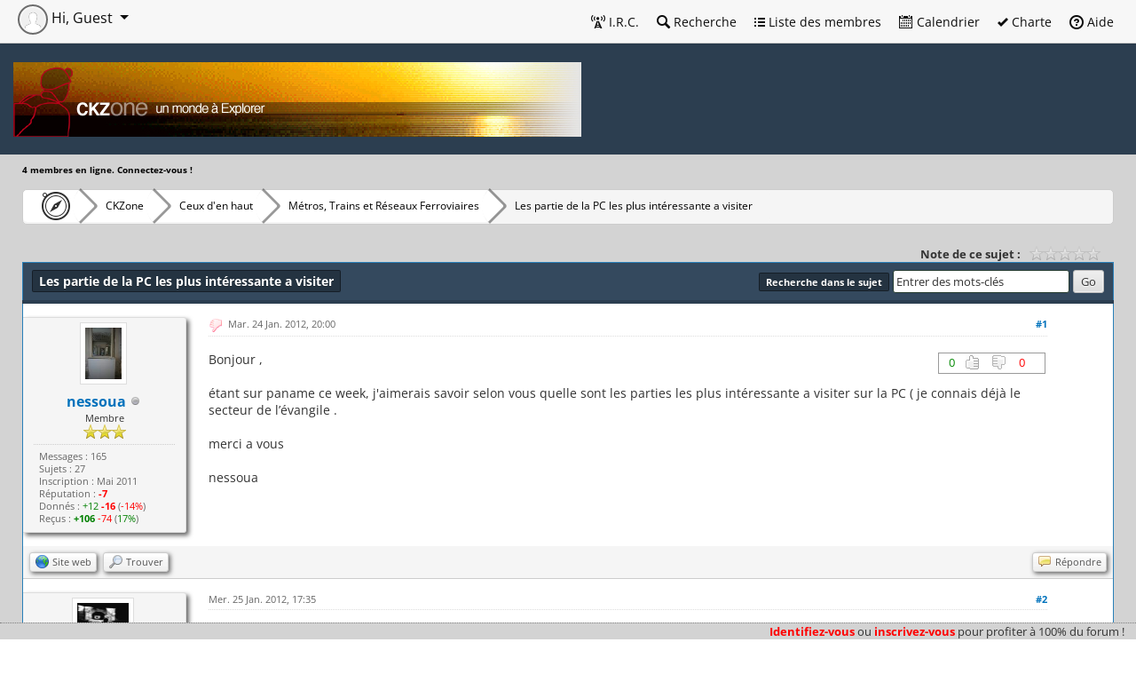

--- FILE ---
content_type: text/html; charset=UTF-8
request_url: https://ckzone.org/post-288900.html
body_size: 10085
content:
<!DOCTYPE html PUBLIC "-//W3C//DTD XHTML 1.0 Transitional//EN" "http://www.w3.org/TR/xhtml1/DTD/xhtml1-transitional.dtd"><!-- start: showthread -->
<html xml:lang="fr" lang="fr" xmlns="http://www.w3.org/1999/xhtml">
<head>
<title>Les partie de la PC les plus intéressante a visiter</title>
<!-- start: headerinclude -->
<link rel="alternate" type="application/rss+xml" title="Derniers sujets (RSS 2.0)" href="https://ckzone.org/syndication.php" />
<link rel="alternate" type="application/atom+xml" title="Derniers sujets (Atom 1.0)" href="https://ckzone.org/syndication.php?type=atom1.0" />
<meta http-equiv="Content-Type" content="text/html; charset=UTF-8" />
<meta http-equiv="Content-Script-Type" content="text/javascript" />

<script type="text/javascript" src="https://ckzone.org/jscripts/jquery/jquery-3.6.1.min.js"></script>
<!-- Modal -->
<script type="text/javascript" src="https://ckzone.org/jscripts/jquery/jquery-ui-1.13.2.min.js"></script>
<!-- <script type="text/javascript" src="https://ckzone.org/jscripts/jquery.plugins.min.js?ver=1806"></script> -->
<script type="text/javascript" src="https://ckzone.org/jscripts/bootstrap/bootstrap.bundle.min.js"></script>
<script type="text/javascript" src="https://ckzone.org/jscripts/js.cookie.min.js"></script>
<script type="text/javascript" src="https://ckzone.org/jscripts/general.js?ver=1827"></script>

<link rel="stylesheet" href="https://ckzone.org/css/bootstrap/bootstrap.min.css" />
<link rel="stylesheet" href="https://ckzone.org/css/jquery-ui-1.13.2.css" />

<link rel="stylesheet" href="https://ckzone.org/css/octicons/octicons.css" />
<link rel="stylesheet" href="https://ckzone.org/css/fontawesome/all-6.2.0.min.css" />
<link href="https://ckzone.org/jscripts/lightbox2/css/lightbox.css" rel="stylesheet">
<script src="https://ckzone.org/images/MyBBPro/all.js"></script>


<link type="text/css" rel="stylesheet" href="https://ckzone.org/cache/themes/theme12/global.min.css?t=1665585140" />
<link type="text/css" rel="stylesheet" href="https://ckzone.org/cache/themes/theme10/bootstrap-fixes.min.css?t=1665389226" />
<link type="text/css" rel="stylesheet" href="https://ckzone.org/cache/themes/theme10/css3.min.css?t=1665389226" />
<link type="text/css" rel="stylesheet" href="https://ckzone.org/cache/themes/theme1/star_ratings.min.css?t=1665414294" />
<link type="text/css" rel="stylesheet" href="https://ckzone.org/cache/themes/theme1/showthread.min.css?t=1665414294" />
<link type="text/css" rel="stylesheet" href="https://ckzone.org/cache/themes/theme10/color-5.min.css?t=1665389226" />
<link type="text/css" rel="stylesheet" href="https://ckzone.org/cache/themes/theme12/Surcouche_ckzone.min.css?t=1665506374" />
<link type="text/css" rel="stylesheet" href="https://ckzone.org/cache/themes/theme12/Thumbpostrating.min.css?t=1665389226" />


<script type="text/javascript">
<!--
    lang.unknown_error = "Une erreur inconnue s’est produite.";
    lang.select2_match = "Un résultat est disponible, appuyez sur entrée pour le sélectionner.";
    lang.select2_matches = "{1} résultats sont disponibles, utilisez les flèches haut et bas pour naviguer.";
    lang.select2_nomatches = "Pas de résultat";
    lang.select2_inputtooshort_single = "Entrez un ou plusieurs caractères";
    lang.select2_inputtooshort_plural = "Entrez {1} caractères ou plus";
    lang.select2_inputtoolong_single = "Supprimez un caractère";
    lang.select2_inputtoolong_plural = "Supprimez {1} caractères";
    lang.select2_selectiontoobig_single = "Vous ne pouvez sélectionner qu’un élément";
    lang.select2_selectiontoobig_plural = "Vous ne pouvez sélectionner que {1} éléments";
    lang.select2_loadmore = "Chargement de plus de résultats&hellip;";
    lang.select2_searching = "Recherche&hellip;";
    var cookieDomain = ".ckzone.org";
    var cookiePath = "/";
    var cookiePrefix = "";
    var cookieSecureFlag = "0";
    var deleteevent_confirm = "Êtes-vous sûr de vouloir supprimer cet événement ?";
    var removeattach_confirm = "Êtes-vous sûr de vouloir supprimer la pièce jointe sélectionnée ?";
    var loading_text = 'Chargement. <br />Patientez&hellip;';
    var saving_changes = 'Sauvegarde des changements&hellip;';
    var use_xmlhttprequest = "1";
    var my_post_key = "e7f74148b7b4d7980e2f1789bfb1187a";
    var rootpath = "https://ckzone.org";
    var imagepath = "https://ckzone.org/images/MyBBPro";
     var yes_confirm = "Oui";
    var no_confirm = "Non";
    var MyBBEditor = null;
    var spinner_image = "https://ckzone.org/images/MyBBPro/spinner.gif";
    var spinner = "<img src='" + spinner_image +"' alt='' />";
    var modal_zindex = 9999;
// -->
</script>
<!-- end: headerinclude -->
<!-- TPR additional headers -->
<script type="text/javascript" src="/jscripts/thumbspostrating.js?ver=1812"></script>

<script type="text/javascript">
<!--
	var quickdelete_confirm = "Êtes-vous sûr de vouloir supprimer ce message ?";
	var quickrestore_confirm = "Êtes-vous sûr de vouloir restaurer ce message ?";
	var allowEditReason = "1";
	lang.save_changes = "Enregistrer les modifications";
	lang.cancel_edit = "Annuler l’édition";
	lang.quick_edit_update_error = "Il y a eu une erreur lors de l’édition de votre réponse :";
	lang.quick_reply_post_error = "Il y a eu une erreur lors de l’envoi de votre réponse :";
	lang.quick_delete_error = "Il y a eu une erreur lors de la suppression de votre réponse :";
	lang.quick_delete_success = "Le message a bien été supprimé.";
	lang.quick_delete_thread_success = "Le sujet a bien été supprimé.";
	lang.quick_restore_error = "Une erreur est survenue lors de la restauration de votre réponse :";
	lang.quick_restore_success = "Le message a bien été restauré.";
	lang.editreason = "Raison de la modification";
// -->
</script>
<!-- jeditable (jquery) -->
<script type="text/javascript" src="https://ckzone.org/jscripts/report.js?ver=1804"></script>
<script src="https://ckzone.org/jscripts/jeditable/jeditable.min.js"></script>
<script type="text/javascript" src="https://ckzone.org/jscripts/thread.js?ver=1804"></script>
</head>
<body>
	<!-- start: header -->
<!-- start: menufix-unregistred -->
<div id="menufix">
	<ul>					
		<li><a class="rouge" href="https://ckzone.org/member.php?action=login" data-bs-toggle="modal" data-bs-target="#quick_login" class="login">Identifiez-vous</a>
                 ou 
                <a class="rouge" href="https://ckzone.org/member.php?action=register">inscrivez-vous</a> pour profiter à 100% du forum !</li>
	</ul>
</div>
<!-- end: menufix-unregistred -->
<!-- Modal -->
<!-- Modal Quick Login-->
<div class="modal fade" id="quick_login" tabindex="-1" aria-labelledby="exampleModalLabel" aria-hidden="true">
  <div class="modal-dialog">
    <div class="modal-content">
      <div class="modal-header">
        <h1 class="modal-title fs-6" id="lblQuickLogin"><strong>Se connecter</strong></h1>
        <button type="button" class="btn-close" data-bs-dismiss="modal" aria-label="Close"></button>
      </div>
        					<form method="post" action="https://ckzone.org/member.php">
						<input name="action" type="hidden" value="do_login" />
						<input name="url" type="hidden" value="" />
						<input name="quick_login" type="hidden" value="1" />
						<input name="my_post_key" type="hidden" value="e7f74148b7b4d7980e2f1789bfb1187a" />

      <div class="modal-body">
<div class="form-outline mb-4">
              <label class="form-label" for="quick_login_username">Utilisateur :</label>
              <input type="text" name="quick_username" id="quick_login_username" class="form-control form-control-lg textbox initial_focus" />
            </div>

            <div class="form-outline mb-4">
              <label class="form-label" for="quick_login_password">Mot de passe :</label>
              <input type="password" name="quick_password" id="quick_login_password" class="form-control form-control-lg" /><a href="https://ckzone.org/member.php?action=lostpw" class="lost_password">Mot de passe oublié ?</a>
            </div>

            <div class="form-check d-flex justify-content-start mb-4">
              <input class="form-check-input" type="checkbox" value="" id="quick_remember" />
              <label class="form-check-label" for="quick_remember">Se rappeler</label>
            </div>

      </div>
     <div class="modal-footer">
        <button type="button" class="btn btn-secondary" data-bs-dismiss="modal">Close</button>
	<input name="submit" type="submit" class="btn btn-primary" value="Se connecter" />
      </div>
</form>
</div>
</div>
<script type="text/javascript">
    $("#quick_login input[name='url']").val($(location).attr('href'));
</script>
</div>
<div id="container">
		<a name="top" id="top"></a>
		<div id="header">
          <div class="topmenu">
            <div class="d-none d-sm-block">
            <ul class="mymenu">
						<li><a class="dropdown-item" href="https://irc.ckzone.org" class="help" onclick="window.open(this.href, 'Popup', 'scrollbars=1,resizable=1,height=560,width=770'); return false;"><span class="octicon octicon-radio-tower"></span> I.R.C.</a></li>
				    	
						<!-- start: header_menu_search -->
<li><a class="dropdown-item" href="https://ckzone.org/search.php" class="search"><span class="octicon octicon-search"></span> Recherche</a></li>
<!-- end: header_menu_search -->
						<!-- start: header_menu_memberlist -->
<li><a class="dropdown-item" href="https://ckzone.org/memberlist.php" class="memberlist"><span class="octicon octicon-list-unordered"></span> Liste des membres</a></li>
<!-- end: header_menu_memberlist -->
						<!-- start: header_menu_calendar -->
<li><a class="dropdown-item" href="https://ckzone.org/calendar.php" class="calendar"><span class="octicon octicon-calendar"></span> Calendrier</a></li>
<!-- end: header_menu_calendar -->
				        <li><a class="dropdown-item" href="https://ckzone.org/charte.html" class="help"><span class="octicon octicon-check"></span> Charte</a></li>
						<li><a class="dropdown-item" href="https://ckzone.org/misc.php?action=help" class="help"><span class="octicon octicon-question"></span> Aide</a></li>
            </ul>
            </div>
            <span class="d-block d-sm-none">
              <span class="dropdown" id="topmenu-mini">
                <a id="Topmenu-dropdown" role="button"  data-bs-toggle="dropdown" aria-expanded="false">
                  <span class="mega-octicon octicon-three-bars"></span>
                </a>
                <ul class="dropdown-menu" role="menu" aria-labelledby="Topmenu-dropdown">
                  <li><a href="https://irc.ckzone.org" class="help" onclick="window.open(this.href, 'Popup', 'scrollbars=1,resizable=1,height=560,width=770'); return false;"><span class="octicon octicon-radio-tower"></span> I.R.C.</a></li>
                  <li><a href="https://ckzone.org/charte.html" class="help"><span class="octicon octicon-check"></span> Charte</a></li>
                  <!-- start: header_menu_portal -->
<li><a class="dropdown-item" href="https://ckzone.org/portal.php" class="portal"><span class="octicon octicon-megaphone"></span> Portail</a></li>
<!-- end: header_menu_portal -->
                  <!-- start: header_menu_search -->
<li><a class="dropdown-item" href="https://ckzone.org/search.php" class="search"><span class="octicon octicon-search"></span> Recherche</a></li>
<!-- end: header_menu_search -->
                  <!-- start: header_menu_memberlist -->
<li><a class="dropdown-item" href="https://ckzone.org/memberlist.php" class="memberlist"><span class="octicon octicon-list-unordered"></span> Liste des membres</a></li>
<!-- end: header_menu_memberlist -->
                  <!-- start: header_menu_calendar -->
<li><a class="dropdown-item" href="https://ckzone.org/calendar.php" class="calendar"><span class="octicon octicon-calendar"></span> Calendrier</a></li>
<!-- end: header_menu_calendar -->
                  <li><a href="https://ckzone.org/misc.php?action=help" class="help"><span class="octicon octicon-question"></span> Aide</a></li>
                </ul>
              </span>
            </span>
            <div id="user_panel">
              <!-- start: header_welcomeblock_guest -->
<div class="dropdown">
  <span id="User-dropdown" class="dropdown-toggle" role="button" data-bs-toggle="dropdown" aria-expanded="false">
    	<img src="images/defaultavatar.png" alt="Guest" class="avatar" />
    	Hi, Guest
  </span>
  <ul class="dropdown-menu" role="menu" aria-labelledby="User-dropdown">
    	<li><a class="dropdown-item" href="https://ckzone.org/member.php?action=login" data-bs-toggle="modal" data-bs-target="#quick_login" class="btn btn-primary login">Connexion</a></li>
    	<li><a class="dropdown-item" href="https://ckzone.org/member.php?action=register" class="register">S’enregistrer</a></li>
  </ul>
</div>
<!-- <div class="modal modal-dialog-centered fade" id="quick_login" tabindex="-1" aria-labelledby="lblQuickLogin" aria-hidden="true">
  <div class="modal-dialog">
    <div class="modal-content">
      <div class="modal-header">
        <h1 class="modal-title fs-6" id="lblQuickLogin"><strong>Se connecter</strong></h1>
        <button type="button" class="btn-close" data-bs-dismiss="modal" aria-label="Close"></button>
      </div>
        					<form method="post" action="https://ckzone.org/member.php">
						<input name="action" type="hidden" value="do_login" />
						<input name="url" type="hidden" value="" />
						<input name="quick_login" type="hidden" value="1" />
						<input name="my_post_key" type="hidden" value="e7f74148b7b4d7980e2f1789bfb1187a" />

      <div class="modal-body">
<div class="form-outline mb-4">
              <label class="form-label" for="quick_login_username">Utilisateur :</label>
              <input type="text" id="quick_login_username" class="form-control form-control-lg textbox initial_focus" />
            </div>

            <div class="form-outline mb-4">
              <label class="form-label" for="quick_login_password">Mot de passe :</label>
              <input type="password" id="quick_login_password" class="form-control form-control-lg" /><a href="https://ckzone.org/member.php?action=lostpw" class="lost_password">Mot de passe oublié ?</a>
            </div>

            <div class="form-check d-flex justify-content-start mb-4">
              <input class="form-check-input" type="checkbox" value="" id="quick_remember" />
              <label class="form-check-label" for="quick_remember">Se rappeler</label>
            </div>

      </div>
     <div class="modal-footer">
        <button type="button" class="btn btn-secondary" data-bs-dismiss="modal">Close</button>
	<input name="submit" type="submit" class="btn btn-primary" value="Se connecter" />
      </div>
</form>
    </div>
  </div>

				</div> -->
				<script type="text/javascript">
					$("#quick_login input[name='url']").val($(location).attr('href'));
				</script>
<!-- end: header_welcomeblock_guest -->			 
            </div>
          </div>
			<div id="logo">
				<a href="https://ckzone.org/index.php"><img id="banniere" src="./uploads/bannieres/CKZone-LeDuc-ban03.jpg" alt="CKZone" title="CKZone" /></a>
			
			</div>
					
		</div>
	
		<div id="content">
		    <div class="wrapper" id="whosonline"><b>4 membres en ligne. Connectez-vous !</b></div>
			<div class="wrapper">
				
				
				
				
				
				
				 <!-- BAM --><!-- start: bam_announcement_container -->

<style>
	.bam_announcement.yellow {
		background: #FFF6BF;
		border: 1px solid #FFD324;
	}

	.bam_announcement.green {
		background: #D6ECA6;
		border: 1px solid #8DC93E;
	}

	.bam_announcement.orange {
		background: #f58f10;
		border: 1px solid #926c28;
		color: #fff;
	}

	.bam_announcement.blue {
		background: #ADCBE7;
		border: 1px solid #0F5C8E;
	}

	.bam_announcement.red {
		background: #FBE3E4;
		border: 1px solid #A5161A;
	}

	.bam_announcement.magenta {
		background: #ff64a4;
		border: 1px solid #46042f;
		color: #ffffff;
	}

	.bam_announcement.silver {
		background: #e9eaea;
		border: 1px solid #8291ab;
	}

	.bam_announcement {
		-moz-border-radius: 5px;
		-webkit-border-radius: 5px;
		border-radius: 5px; 
		text-align: center;
		margin: 10px auto;
		padding: 8px 12px;
		background: #EBEBEB;
		color: #000000;
		border: 1px solid #ADADAD;
	}

	.bam_date {
		color: #636161;
		font-size: 0.78em;
		margin-left: 6px;
	}	

	.close_bam_announcement {
		float:right;
		display:inline-block;
		padding-right: 2px;
		padding-left: 2px;
		margin-right: 6px;
		font-weight: bold;
	}
	
	.close_bam_announcement:hover {
		float:right;
		display:inline-block;
		color:#000;
	}

	.bam_nodismiss {
		display: none !important; 
	}

	.bam_slidedown {
		display: none;
	}

	.bam_round {
		-webkit-border-radius: 20px;
		-moz-border-radius: 20px;
		border-radius: 20px;
	}

	.bam_wrapper {
		width: 100%; 
		display: inline-block;
		margin-bottom: 10px;
	}
	
	/* Replace this field with any custom CSS classes. */
</style>
	
	<!-- Don't remove this. Needed for handling announcement dismissals. --> 
<script>
		$(document).ready(function(){
			$('.bam_slidedown').delay(100).slideDown(325);
		});	
		// Allow me to give credit. This was great:  https://lifeofadesigner.com/javascript/hide-dismissed-notifications-with-jquery-and-cookies
	
	$(document).ready(function () {
		if (GetCookie("dismissed-notifications")) {
			$(GetCookie("dismissed-notifications")).hide();
		}
		$(".dismiss-notification").click(function () {
			var alertId = $(this).closest(".bam-unsticky").attr("id"); 
			var dismissedNotifications = GetCookie("dismissed-notifications") + ",#" + alertId; 
			$(this).closest(".bam-unsticky").fadeOut("slow"); 
			SetCookie("dismissed-notifications",dismissedNotifications.replace("null,","")) //update cookie
		});

		// Same as above, but close only. Don't set a cookie. 
		$(".bam-close-notification").click(function () {
			var alertId = $(this).closest(".bam-unsticky").attr("id"); 
			var dismissedNotifications = GetCookie("dismissed-notifications") + ",#" + alertId; 
			$(this).closest(".bam-unsticky").fadeOut("slow"); 
		});

	function SetCookie(sName, sValue) {
		document.cookie = sName + "=" + escape(sValue);
		var date = new Date();
		date.setTime(date.getTime() + (30 * 24 * 60 * 60 * 1000));
		document.cookie += ("; expires=" + date.toUTCString()); 
	}

	function GetCookie(sName) {
		var aCookie = document.cookie.split("; ");
		for (var i=0; i < aCookie.length; i++) {
			var aCrumb = aCookie[i].split("=");
			if (sName == aCrumb[0]) 
				return unescape(aCrumb[1]);
		}
		return null;
	}
	});
</script>
<div class="bam_wrapper"><div class="bam_announcements bam_slidedown"></div></div>
<!-- end: bam_announcement_container --><!-- /BAM -->
				<!-- start: nav -->
<div class="mybreadcrumb">
  	<a href="https://ckzone.org" title="CKZone" class="mega-octicon octicon-beer"> </a>
	<!-- start: nav_bit -->
<a href="https://ckzone.org/index.php">CKZone</a>
<!-- end: nav_bit --><!-- start: nav_bit -->
<a href="forum-4.html">Ceux d'en haut</a>
<!-- end: nav_bit --><!-- start: nav_bit -->
<a href="forum-37-page-12.html">Métros, Trains et Réseaux Ferroviaires</a>
<!-- end: nav_bit --><!-- start: nav_bit_active -->
<a class="active">Les partie de la PC les plus intéressante a visiter</a>
<!-- end: nav_bit_active -->
</div>
<!-- end: nav -->
				<br />
<!-- end: header -->
	
	
	<div class="float_left">
		
	</div>
	<div class="float_right">
		
	</div>
	<!-- start: showthread_ratethread -->
<div style="margin-top: 6px; padding-right: 10px;" class="float_right">
		<script type="text/javascript">
		<!--
			lang.ratings_update_error = "Il y a eu une erreur lors de la mise à jour de la notation.";
		// -->
		</script>
		<script type="text/javascript" src="https://ckzone.org/jscripts/rating.js?ver=1821"></script>
		<div class="inline_rating">
			<strong class="float_left" style="padding-right: 10px;">Note de ce sujet :</strong>
			<ul class="star_rating star_rating_notrated" id="rating_thread_13323">
				<li style="width: 0%" class="current_rating" id="current_rating_13323">Moyenne : 0 (0 vote(s))</li>
				<li><a class="one_star" title="1 étoile sur 5" href="./ratethread.php?tid=13323&amp;rating=1&amp;my_post_key=e7f74148b7b4d7980e2f1789bfb1187a">1</a></li>
				<li><a class="two_stars" title="2 étoiles sur 5" href="./ratethread.php?tid=13323&amp;rating=2&amp;my_post_key=e7f74148b7b4d7980e2f1789bfb1187a">2</a></li>
				<li><a class="three_stars" title="3 étoiles sur 5" href="./ratethread.php?tid=13323&amp;rating=3&amp;my_post_key=e7f74148b7b4d7980e2f1789bfb1187a">3</a></li>
				<li><a class="four_stars" title="4 étoiles sur 5" href="./ratethread.php?tid=13323&amp;rating=4&amp;my_post_key=e7f74148b7b4d7980e2f1789bfb1187a">4</a></li>
				<li><a class="five_stars" title="5 étoiles sur 5" href="./ratethread.php?tid=13323&amp;rating=5&amp;my_post_key=e7f74148b7b4d7980e2f1789bfb1187a">5</a></li>
			</ul>
		</div>
</div>
<!-- end: showthread_ratethread -->
	<table border="0" cellspacing="0" cellpadding="5" class="tborder tfixed clear">
		<tr>
			<td class="thead">
				<div class="float_right">
					<form action="search.php" method="post">
		            <span class="smalltext"><strong>Recherche dans le sujet</strong></span>
			        <input type="hidden" name="action" value="thread" />
			        <input type="hidden" name="tid" value="13323" />
			        <input type="text" name="keywords" value="Entrer des mots-clés" onfocus="if(this.value == 'Entrer des mots-clés') { this.value = ''; }" onblur="if(this.value=='') { this.value='Entrer des mots-clés'; }" class="textbox" size="25" />
			        <input type="submit" class="button" value="Go" /> 
		            </form>
				</div>
				<div>
					<strong>Les partie de la PC les plus intéressante a visiter</strong>
				</div>
			</td>
		</tr>
<tr><td id="posts_container">
	<div id="posts">
		<!-- start: postbit_classic -->


<a name="pid288575" id="pid288575"></a>
<div class="post classic " style="" id="post_288575">
<div class="post_author scaleimages">
	<!-- start: postbit_avatar -->
<div class="author_avatar"><a href="user-7260.html"><img src="https://ckzone.org/uploads/avatars/avatar_7260.jpg?dateline=1346281657" alt="" width="53" height="70" /></a></div>
<!-- end: postbit_avatar -->
	<div class="author_information">
			<strong><span class="largetext"><a href="https://ckzone.org/user-7260.html">nessoua</a></span></strong> <!-- start: postbit_offline -->
<img src="https://ckzone.org/images/MyBBPro/buddy_offline.png" title="Hors ligne" alt="Hors ligne" class="buddy_status" />
<!-- end: postbit_offline --><br />
			<span class="smalltext">
				Membre<br />
				<img src="images/star.png" border="0" alt="*" /><img src="images/star.png" border="0" alt="*" /><img src="images/star.png" border="0" alt="*" /><br />
				
			</span>
	</div>
	<div class="author_statistics">
		<!-- start: postbit_author_user -->
    Messages : 165<br />    
	Sujets : 27<br />
	Inscription : Mai 2011
	<!-- start: postbit_reputation -->
<br />Réputation : <!-- start: postbit_reputation_formatted_link -->
<a href="reputation.php?uid=7260"><strong class="reputation_negative">-7</strong></a>
<!-- end: postbit_reputation_formatted_link -->
<!-- end: postbit_reputation -->
<!-- end: postbit_author_user --><br />Donnés : <span class="reputation_positive">+12</span> <span class="reputation_negative"><b>-16</b></span> (<span class="reputation_negative">-14%</span>)<br />Reçus : <span class="reputation_positive"><b>+106</b></span> <span class="reputation_negative">-74</span> (<span class="reputation_positive">17%</span>)
	</div>
</div>
<div class="post_content">
	<div class="post_head">
		<!-- start: postbit_posturl -->
<div class="float_right" style="vertical-align: top">
<strong><a href="thread-13323-post-288575.html#pid288575" title="Les partie de la PC les plus intéressante a visiter">#1</a></strong>

</div>
<!-- end: postbit_posturl -->
		<!-- start: postbit_icon -->
<img src="images/icons/thumbsdown.gif" alt="Thumbs Down" title="Thumbs Down" style="vertical-align: middle;" />&nbsp;
<!-- end: postbit_icon -->
		<span class="post_date">Mar.  24 Jan. 2012, 20:00 <span class="post_edit" id="edited_by_288575"></span></span>
	
	</div>
	<div class="post_body scaleimages" id="pid_288575">
		<div class="float_right"><!-- start: postbit_thumbs -->
<table class="tpr_box" id="tpr_stat_288575">
<tr>
	<td class="tu_stat" id="tu_stat_288575">0<div id="tu_stat_names_288575" class="tu_names"></div></td>
	<td><div id="tpr_display_up_288575" class="tpr_thumb tu0" ></div></td>
	<td><div id="tpr_display_down_288575" class="tpr_thumb td0" ></div></td>
	<td class="td_stat" id="td_stat_288575">0<div id="td_stat_names_288575" class="td_names"></div></td>
</tr>
<tr>
	<td class="small" colspan="4" >
		<span id="tpr_remove_288575" style="display: none;"></span>
		
	</td>
</tr>
</table>
<!-- end: postbit_thumbs --></div>Bonjour , <br />
<br />
étant sur paname ce week, j'aimerais savoir selon vous quelle sont les parties les plus intéressante a visiter sur la PC ( je connais déjà le secteur de l’évangile .<br />
<br />
 merci a vous <br />
<br />
nessoua 
	</div>
	
	
	<div class="post_meta" id="post_meta_288575">
		
	</div>
</div>
<div class="post_controls" style="">
	<div class="postbit_buttons author_buttons float_left">
		<!-- start: postbit_www -->
<a href="http://www.flickr.com/photos/backlights/" target="_blank" rel="noopener" title="Visiter le site internet de cet utilisateur" class="postbit_website"><span>Site web</span></a>
<!-- end: postbit_www --><!-- start: postbit_find -->
<a href="search.php?action=finduser&amp;uid=7260" title="Trouver tous les messages de cet utilisateur" class="postbit_find"><span>Trouver</span></a>
<!-- end: postbit_find -->
	</div>
	<div class="postbit_buttons post_management_buttons float_right">
		<!-- start: postbit_quote -->
<a href="newreply.php?tid=13323&amp;replyto=288575" title="Citer ce message dans une réponse" class="postbit_quote postbit_mirage"><span>Répondre</span></a>
<!-- end: postbit_quote -->
	</div>
	<!-- <div class="nom_thread">Les partie de la PC les plus intéressante a visiter</div> -->
</div>
</div>
<!-- end: postbit_classic --><!-- start: postbit_classic -->


<a name="pid288640" id="pid288640"></a>
<div class="post classic " style="" id="post_288640">
<div class="post_author scaleimages">
	<!-- start: postbit_avatar -->
<div class="author_avatar"><a href="user-4601.html"><img src="https://ckzone.org/uploads/avatars/avatar_4601.jpg?dateline=1327508943" alt="" width="70" height="45" /></a></div>
<!-- end: postbit_avatar -->
	<div class="author_information">
			<strong><span class="largetext"><a href="https://ckzone.org/user-4601.html">Coxpiou</a></span></strong> <!-- start: postbit_offline -->
<img src="https://ckzone.org/images/MyBBPro/buddy_offline.png" title="Hors ligne" alt="Hors ligne" class="buddy_status" />
<!-- end: postbit_offline --><br />
			<span class="smalltext">
				Membre<br />
				<img src="images/star.png" border="0" alt="*" /><img src="images/star.png" border="0" alt="*" /><img src="images/star.png" border="0" alt="*" /><br />
				
			</span>
	</div>
	<div class="author_statistics">
		<!-- start: postbit_author_user -->
    Messages : 220<br />    
	Sujets : 2<br />
	Inscription : Avr. 2009
	<!-- start: postbit_reputation -->
<br />Réputation : <!-- start: postbit_reputation_formatted_link -->
<a href="reputation.php?uid=4601"><strong class="reputation_positive">1</strong></a>
<!-- end: postbit_reputation_formatted_link -->
<!-- end: postbit_reputation -->
<!-- end: postbit_author_user --><br />Donnés : <span class="reputation_positive">+20</span> (<span class="reputation_positive">100%</span>)<br />Reçus : <span class="reputation_positive">+14</span> (<span class="reputation_positive">100%</span>)
	</div>
</div>
<div class="post_content">
	<div class="post_head">
		<!-- start: postbit_posturl -->
<div class="float_right" style="vertical-align: top">
<strong><a href="thread-13323-post-288640.html#pid288640" title="RE: Les partie de la PC les plus intéressante a visiter">#2</a></strong>

</div>
<!-- end: postbit_posturl -->
		
		<span class="post_date">Mer. 25 Jan. 2012, 17:35 <span class="post_edit" id="edited_by_288640"></span></span>
	
	</div>
	<div class="post_body scaleimages" id="pid_288640">
		<div class="float_right"><!-- start: postbit_thumbs -->
<table class="tpr_box" id="tpr_stat_288640">
<tr>
	<td class="tu_stat" id="tu_stat_288640">1<div id="tu_stat_names_288640" class="tu_names">gaspard&nbsp;duval</div></td>
	<td><div id="tpr_display_up_288640" class="tpr_thumb tu0" ></div></td>
	<td><div id="tpr_display_down_288640" class="tpr_thumb td0" ></div></td>
	<td class="td_stat" id="td_stat_288640">0<div id="td_stat_names_288640" class="td_names"></div></td>
</tr>
<tr>
	<td class="small" colspan="4" >
		<span id="tpr_remove_288640" style="display: none;"></span>
		
	</td>
</tr>
</table>
<!-- end: postbit_thumbs --></div>Tout sauf le tunnel de M... <img src="https://ckzone.org/images/smilies/smile.gif" alt="Smile" title="Smile" class="smilie smilie_1" /><br />

	</div>
	
	<!-- start: postbit_signature -->
<div class="signature scaleimages">
Trains, friches & catas<br />
>><a href="http://soussols.free.fr" target="_blank" rel="noopener" class="mycode_url">http://soussols.free.fr</a>
</div>
<!-- end: postbit_signature -->
	<div class="post_meta" id="post_meta_288640">
		
	</div>
</div>
<div class="post_controls" style="">
	<div class="postbit_buttons author_buttons float_left">
		<!-- start: postbit_www -->
<a href="http://soussols.free.fr" target="_blank" rel="noopener" title="Visiter le site internet de cet utilisateur" class="postbit_website"><span>Site web</span></a>
<!-- end: postbit_www --><!-- start: postbit_find -->
<a href="search.php?action=finduser&amp;uid=4601" title="Trouver tous les messages de cet utilisateur" class="postbit_find"><span>Trouver</span></a>
<!-- end: postbit_find -->
	</div>
	<div class="postbit_buttons post_management_buttons float_right">
		<!-- start: postbit_quote -->
<a href="newreply.php?tid=13323&amp;replyto=288640" title="Citer ce message dans une réponse" class="postbit_quote postbit_mirage"><span>Répondre</span></a>
<!-- end: postbit_quote -->
	</div>
	<!-- <div class="nom_thread">Les partie de la PC les plus intéressante a visiter</div> -->
</div>
</div>
<!-- end: postbit_classic --><!-- start: postbit_classic -->


<a name="pid288652" id="pid288652"></a>
<div class="post classic " style="" id="post_288652">
<div class="post_author scaleimages">
	<!-- start: postbit_avatar -->
<div class="author_avatar"><a href="user-985.html"><img src="https://ckzone.org/uploads/avatars/avatar_985.jpg?dateline=1451139799" alt="" width="70" height="47" /></a></div>
<!-- end: postbit_avatar -->
	<div class="author_information">
			<strong><span class="largetext"><a href="https://ckzone.org/user-985.html"><b>koma</b></a></span></strong> <!-- start: postbit_offline -->
<img src="https://ckzone.org/images/MyBBPro/buddy_offline.png" title="Hors ligne" alt="Hors ligne" class="buddy_status" />
<!-- end: postbit_offline --><br />
			<span class="smalltext">
				Super posteur<br />
				<img src="images/star.png" border="0" alt="*" /><img src="images/star.png" border="0" alt="*" /><img src="images/star.png" border="0" alt="*" /><img src="images/star.png" border="0" alt="*" /><img src="images/star.png" border="0" alt="*" /><br />
				
			</span>
	</div>
	<div class="author_statistics">
		<!-- start: postbit_author_user -->
    Messages : 1 062<br />    
	Sujets : 17<br />
	Inscription : Nov. 2004
	<!-- start: postbit_reputation -->
<br />Réputation : <!-- start: postbit_reputation_formatted_link -->
<a href="reputation.php?uid=985"><strong class="reputation_positive">23</strong></a>
<!-- end: postbit_reputation_formatted_link -->
<!-- end: postbit_reputation -->
<!-- end: postbit_author_user --><br />Donnés : <span class="reputation_positive"><b>+68</b></span> <span class="reputation_negative">-9</span> (<span class="reputation_positive">76%</span>)<br />Reçus : <span class="reputation_positive"><b>+180</b></span> <span class="reputation_negative">-22</span> (<span class="reputation_positive">78%</span>)
	</div>
</div>
<div class="post_content">
	<div class="post_head">
		<!-- start: postbit_posturl -->
<div class="float_right" style="vertical-align: top">
<strong><a href="thread-13323-post-288652.html#pid288652" title="RE: Les partie de la PC les plus intéressante a visiter">#3</a></strong>

</div>
<!-- end: postbit_posturl -->
		
		<span class="post_date">Mer. 25 Jan. 2012, 19:21 <span class="post_edit" id="edited_by_288652"></span></span>
	
	</div>
	<div class="post_body scaleimages" id="pid_288652">
		<div class="float_right"><!-- start: postbit_thumbs -->
<table class="tpr_box" id="tpr_stat_288652">
<tr>
	<td class="tu_stat" id="tu_stat_288652">0<div id="tu_stat_names_288652" class="tu_names"></div></td>
	<td><div id="tpr_display_up_288652" class="tpr_thumb tu0" ></div></td>
	<td><div id="tpr_display_down_288652" class="tpr_thumb td0" ></div></td>
	<td class="td_stat" id="td_stat_288652">0<div id="td_stat_names_288652" class="td_names"></div></td>
</tr>
<tr>
	<td class="small" colspan="4" >
		<span id="tpr_remove_288652" style="display: none;"></span>
		
	</td>
</tr>
</table>
<!-- end: postbit_thumbs --></div>Les endroits style crack land dans le nord<br />

	</div>
	
	
	<div class="post_meta" id="post_meta_288652">
		
	</div>
</div>
<div class="post_controls" style="">
	<div class="postbit_buttons author_buttons float_left">
		<!-- start: postbit_find -->
<a href="search.php?action=finduser&amp;uid=985" title="Trouver tous les messages de cet utilisateur" class="postbit_find"><span>Trouver</span></a>
<!-- end: postbit_find -->
	</div>
	<div class="postbit_buttons post_management_buttons float_right">
		<!-- start: postbit_quote -->
<a href="newreply.php?tid=13323&amp;replyto=288652" title="Citer ce message dans une réponse" class="postbit_quote postbit_mirage"><span>Répondre</span></a>
<!-- end: postbit_quote -->
	</div>
	<!-- <div class="nom_thread">Les partie de la PC les plus intéressante a visiter</div> -->
</div>
</div>
<!-- end: postbit_classic --><!-- start: postbit_classic -->


<a name="pid288819" id="pid288819"></a>
<div class="post classic " style="" id="post_288819">
<div class="post_author scaleimages">
	<!-- start: postbit_avatar -->
<div class="author_avatar"><a href="user-7260.html"><img src="https://ckzone.org/uploads/avatars/avatar_7260.jpg?dateline=1346281657" alt="" width="53" height="70" /></a></div>
<!-- end: postbit_avatar -->
	<div class="author_information">
			<strong><span class="largetext"><a href="https://ckzone.org/user-7260.html">nessoua</a></span></strong> <!-- start: postbit_offline -->
<img src="https://ckzone.org/images/MyBBPro/buddy_offline.png" title="Hors ligne" alt="Hors ligne" class="buddy_status" />
<!-- end: postbit_offline --><br />
			<span class="smalltext">
				Membre<br />
				<img src="images/star.png" border="0" alt="*" /><img src="images/star.png" border="0" alt="*" /><img src="images/star.png" border="0" alt="*" /><br />
				
			</span>
	</div>
	<div class="author_statistics">
		<!-- start: postbit_author_user -->
    Messages : 165<br />    
	Sujets : 27<br />
	Inscription : Mai 2011
	<!-- start: postbit_reputation -->
<br />Réputation : <!-- start: postbit_reputation_formatted_link -->
<a href="reputation.php?uid=7260"><strong class="reputation_negative">-7</strong></a>
<!-- end: postbit_reputation_formatted_link -->
<!-- end: postbit_reputation -->
<!-- end: postbit_author_user --><br />Donnés : <span class="reputation_positive">+12</span> <span class="reputation_negative"><b>-16</b></span> (<span class="reputation_negative">-14%</span>)<br />Reçus : <span class="reputation_positive"><b>+106</b></span> <span class="reputation_negative">-74</span> (<span class="reputation_positive">17%</span>)
	</div>
</div>
<div class="post_content">
	<div class="post_head">
		<!-- start: postbit_posturl -->
<div class="float_right" style="vertical-align: top">
<strong><a href="thread-13323-post-288819.html#pid288819" title="RE: Les partie de la PC les plus intéressante a visiter">#4</a></strong>

</div>
<!-- end: postbit_posturl -->
		
		<span class="post_date">Dim. 29 Jan. 2012, 20:54 <span class="post_edit" id="edited_by_288819"></span></span>
	
	</div>
	<div class="post_body scaleimages" id="pid_288819">
		<div class="float_right"><!-- start: postbit_thumbs -->
<table class="tpr_box" id="tpr_stat_288819">
<tr>
	<td class="tu_stat" id="tu_stat_288819">0<div id="tu_stat_names_288819" class="tu_names"></div></td>
	<td><div id="tpr_display_up_288819" class="tpr_thumb tu0" ></div></td>
	<td><div id="tpr_display_down_288819" class="tpr_thumb td0" ></div></td>
	<td class="td_stat" id="td_stat_288819">0<div id="td_stat_names_288819" class="td_names"></div></td>
</tr>
<tr>
	<td class="small" colspan="4" >
		<span id="tpr_remove_288819" style="display: none;"></span>
		
	</td>
</tr>
</table>
<!-- end: postbit_thumbs --></div>me voici rentré de paris grosse balade entre évangile et porte de charanton samedi après midi , les photos suives demain 
	</div>
	
	
	<div class="post_meta" id="post_meta_288819">
		
	</div>
</div>
<div class="post_controls" style="">
	<div class="postbit_buttons author_buttons float_left">
		<!-- start: postbit_www -->
<a href="http://www.flickr.com/photos/backlights/" target="_blank" rel="noopener" title="Visiter le site internet de cet utilisateur" class="postbit_website"><span>Site web</span></a>
<!-- end: postbit_www --><!-- start: postbit_find -->
<a href="search.php?action=finduser&amp;uid=7260" title="Trouver tous les messages de cet utilisateur" class="postbit_find"><span>Trouver</span></a>
<!-- end: postbit_find -->
	</div>
	<div class="postbit_buttons post_management_buttons float_right">
		<!-- start: postbit_quote -->
<a href="newreply.php?tid=13323&amp;replyto=288819" title="Citer ce message dans une réponse" class="postbit_quote postbit_mirage"><span>Répondre</span></a>
<!-- end: postbit_quote -->
	</div>
	<!-- <div class="nom_thread">Les partie de la PC les plus intéressante a visiter</div> -->
</div>
</div>
<!-- end: postbit_classic --><!-- start: postbit_classic -->


<a name="pid288900" id="pid288900"></a>
<div class="post classic " style="" id="post_288900">
<div class="post_author scaleimages">
	<!-- start: postbit_avatar -->
<div class="author_avatar"><a href="user-692.html"><img src="https://ckzone.org/uploads/avatars/avatar_692.png?dateline=1356373839" alt="" width="70" height="70" /></a></div>
<!-- end: postbit_avatar -->
	<div class="author_information">
			<strong><span class="largetext"><a href="https://ckzone.org/user-692.html"><span style="color: #009900;"><strong>Zoko</strong></span></a></span></strong> <!-- start: postbit_offline -->
<img src="https://ckzone.org/images/MyBBPro/buddy_offline.png" title="Hors ligne" alt="Hors ligne" class="buddy_status" />
<!-- end: postbit_offline --><br />
			<span class="smalltext">
				F2R BB !<br />
				<img src="images/star.png" border="0" alt="*" /><img src="images/star.png" border="0" alt="*" /><img src="images/star.png" border="0" alt="*" /><img src="images/star.png" border="0" alt="*" /><img src="images/star.png" border="0" alt="*" /><br />
				
			</span>
	</div>
	<div class="author_statistics">
		<!-- start: postbit_author_user -->
    Messages : 6 078<br />    
	Sujets : 170<br />
	Inscription : Mai 2004
	<!-- start: postbit_reputation -->
<br />Réputation : <!-- start: postbit_reputation_formatted_link -->
<a href="reputation.php?uid=692"><strong class="reputation_positive">62</strong></a>
<!-- end: postbit_reputation_formatted_link -->
<!-- end: postbit_reputation -->
<!-- end: postbit_author_user --><br />Donnés : <span class="reputation_positive"><b>+1354</b></span> <span class="reputation_negative">-624</span> (<span class="reputation_positive">36%</span>)<br />Reçus : <span class="reputation_positive"><b>+1546</b></span> <span class="reputation_negative">-213</span> (<span class="reputation_positive">75%</span>)
	</div>
</div>
<div class="post_content">
	<div class="post_head">
		<!-- start: postbit_posturl -->
<div class="float_right" style="vertical-align: top">
<strong><a href="thread-13323-post-288900.html#pid288900" title="RE: Les partie de la PC les plus intéressante a visiter">#5</a></strong>

</div>
<!-- end: postbit_posturl -->
		
		<span class="post_date">Mar.  31 Jan. 2012, 00:36 <span class="post_edit" id="edited_by_288900"></span></span>
	
	</div>
	<div class="post_body scaleimages" id="pid_288900">
		<div class="float_right"><!-- start: postbit_thumbs -->
<table class="tpr_box" id="tpr_stat_288900">
<tr>
	<td class="tu_stat" id="tu_stat_288900">0<div id="tu_stat_names_288900" class="tu_names"></div></td>
	<td><div id="tpr_display_up_288900" class="tpr_thumb tu0" ></div></td>
	<td><div id="tpr_display_down_288900" class="tpr_thumb td0" ></div></td>
	<td class="td_stat" id="td_stat_288900">0<div id="td_stat_names_288900" class="td_names"></div></td>
</tr>
<tr>
	<td class="small" colspan="4" >
		<span id="tpr_remove_288900" style="display: none;"></span>
		
	</td>
</tr>
</table>
<!-- end: postbit_thumbs --></div>Qu' appelle tu evangile ?<br />

	</div>
	
	<!-- start: postbit_signature -->
<div class="signature scaleimages">
<span style="font-weight: bold;" class="mycode_b">De la swag' et des boob's - F2R - La réput' c'est la vie -</span><br />
<span style="font-weight: bold;" class="mycode_b">Zoko_Photography / <a href="http://www.littlearchitect.net" target="_blank" rel="noopener" class="mycode_url">http://www.littlearchitect.net</a></span>
</div>
<!-- end: postbit_signature -->
	<div class="post_meta" id="post_meta_288900">
		
	</div>
</div>
<div class="post_controls" style="">
	<div class="postbit_buttons author_buttons float_left">
		<!-- start: postbit_www -->
<a href="http://www.littlearchitect.net" target="_blank" rel="noopener" title="Visiter le site internet de cet utilisateur" class="postbit_website"><span>Site web</span></a>
<!-- end: postbit_www --><!-- start: postbit_find -->
<a href="search.php?action=finduser&amp;uid=692" title="Trouver tous les messages de cet utilisateur" class="postbit_find"><span>Trouver</span></a>
<!-- end: postbit_find -->
	</div>
	<div class="postbit_buttons post_management_buttons float_right">
		<!-- start: postbit_quote -->
<a href="newreply.php?tid=13323&amp;replyto=288900" title="Citer ce message dans une réponse" class="postbit_quote postbit_mirage"><span>Répondre</span></a>
<!-- end: postbit_quote -->
	</div>
	<!-- <div class="nom_thread">Les partie de la PC les plus intéressante a visiter</div> -->
</div>
</div>
<!-- end: postbit_classic --><!-- start: postbit_classic -->


<a name="pid288901" id="pid288901"></a>
<div class="post classic " style="" id="post_288901">
<div class="post_author scaleimages">
	<!-- start: postbit_avatar -->
<div class="author_avatar"><a href="user-7260.html"><img src="https://ckzone.org/uploads/avatars/avatar_7260.jpg?dateline=1346281657" alt="" width="53" height="70" /></a></div>
<!-- end: postbit_avatar -->
	<div class="author_information">
			<strong><span class="largetext"><a href="https://ckzone.org/user-7260.html">nessoua</a></span></strong> <!-- start: postbit_offline -->
<img src="https://ckzone.org/images/MyBBPro/buddy_offline.png" title="Hors ligne" alt="Hors ligne" class="buddy_status" />
<!-- end: postbit_offline --><br />
			<span class="smalltext">
				Membre<br />
				<img src="images/star.png" border="0" alt="*" /><img src="images/star.png" border="0" alt="*" /><img src="images/star.png" border="0" alt="*" /><br />
				
			</span>
	</div>
	<div class="author_statistics">
		<!-- start: postbit_author_user -->
    Messages : 165<br />    
	Sujets : 27<br />
	Inscription : Mai 2011
	<!-- start: postbit_reputation -->
<br />Réputation : <!-- start: postbit_reputation_formatted_link -->
<a href="reputation.php?uid=7260"><strong class="reputation_negative">-7</strong></a>
<!-- end: postbit_reputation_formatted_link -->
<!-- end: postbit_reputation -->
<!-- end: postbit_author_user --><br />Donnés : <span class="reputation_positive">+12</span> <span class="reputation_negative"><b>-16</b></span> (<span class="reputation_negative">-14%</span>)<br />Reçus : <span class="reputation_positive"><b>+106</b></span> <span class="reputation_negative">-74</span> (<span class="reputation_positive">17%</span>)
	</div>
</div>
<div class="post_content">
	<div class="post_head">
		<!-- start: postbit_posturl -->
<div class="float_right" style="vertical-align: top">
<strong><a href="thread-13323-post-288901.html#pid288901" title="RE: Les partie de la PC les plus intéressante a visiter">#6</a></strong>

</div>
<!-- end: postbit_posturl -->
		
		<span class="post_date">Mar.  31 Jan. 2012, 01:07 <span class="post_edit" id="edited_by_288901"></span></span>
	
	</div>
	<div class="post_body scaleimages" id="pid_288901">
		<div class="float_right"><!-- start: postbit_thumbs -->
<table class="tpr_box" id="tpr_stat_288901">
<tr>
	<td class="tu_stat" id="tu_stat_288901">0<div id="tu_stat_names_288901" class="tu_names"></div></td>
	<td><div id="tpr_display_up_288901" class="tpr_thumb tu0" ></div></td>
	<td><div id="tpr_display_down_288901" class="tpr_thumb td0" ></div></td>
	<td class="td_stat" id="td_stat_288901">0<div id="td_stat_names_288901" class="td_names"></div></td>
</tr>
<tr>
	<td class="small" colspan="4" >
		<span id="tpr_remove_288901" style="display: none;"></span>
		
	</td>
</tr>
</table>
<!-- end: postbit_thumbs --></div><blockquote class="mycode_quote"><cite><span> (Mar.  31 Jan. 2012, 00:36)</span>Zoko a écrit :  <a href="https://ckzone.org/post-288900.html#pid288900" class="quick_jump"></a></cite>Qu' appelle tu evangile ?</blockquote>la partie qui se trouve entre est-ceinture et la porte de la chapelle , cqfd 
	</div>
	
	
	<div class="post_meta" id="post_meta_288901">
		
	</div>
</div>
<div class="post_controls" style="">
	<div class="postbit_buttons author_buttons float_left">
		<!-- start: postbit_www -->
<a href="http://www.flickr.com/photos/backlights/" target="_blank" rel="noopener" title="Visiter le site internet de cet utilisateur" class="postbit_website"><span>Site web</span></a>
<!-- end: postbit_www --><!-- start: postbit_find -->
<a href="search.php?action=finduser&amp;uid=7260" title="Trouver tous les messages de cet utilisateur" class="postbit_find"><span>Trouver</span></a>
<!-- end: postbit_find -->
	</div>
	<div class="postbit_buttons post_management_buttons float_right">
		<!-- start: postbit_quote -->
<a href="newreply.php?tid=13323&amp;replyto=288901" title="Citer ce message dans une réponse" class="postbit_quote postbit_mirage"><span>Répondre</span></a>
<!-- end: postbit_quote -->
	</div>
	<!-- <div class="nom_thread">Les partie de la PC les plus intéressante a visiter</div> -->
</div>
</div>
<!-- end: postbit_classic -->
	</div>
</td></tr>
		<tr>
			<td class="tfoot">
				<!-- start: showthread_search -->
	<div class="float_right">
		<form action="search.php" method="post">
			<input type="hidden" name="action" value="thread" />
			<input type="hidden" name="tid" value="13323" />
			<input type="text" name="keywords" value="Entrer des mots-clés" onfocus="if(this.value == 'Entrer des mots-clés') { this.value = ''; }" onblur="if(this.value=='') { this.value='Entrer des mots-clés'; }" class="textbox" size="25" />
			<input type="submit" class="button" value="Rechercher un sujet" />
		</form>
	</div>
<!-- end: showthread_search -->
				<div>
					<strong>&laquo; <a href="thread-13323-nextoldest.html">Sujet précédent</a> | <a href="thread-13323-nextnewest.html">Sujet suivant</a> &raquo;</strong>
				</div>
			</td>
		</tr>
	</table>
	<div class="float_left">
		
	</div>
	<div style="padding-top: 4px;" class="float_right">
		
	</div>
	<br class="clear" />
	
	
	
	<br />
	<div class="float_left">
		<ul class="thread_tools">
			<li class="printable"><a href="printthread.php?tid=13323">Voir une version imprimable</a></li>
			
			<li class="subscription_add"><a href="usercp2.php?action=addsubscription&amp;tid=13323&amp;my_post_key=e7f74148b7b4d7980e2f1789bfb1187a">S’abonner au sujet</a></li>
			
		</ul>
	</div>

	<div class="float_right" style="text-align: right;">
		
		
	</div>
	<br class="clear" />
	<!-- start: showthread_usersbrowsing -->
<br />
<span class="smalltext">Utilisateur(s) parcourant ce sujet : 1 visiteur(s)</span>
<br />
<!-- end: showthread_usersbrowsing -->
	<!-- start: footer -->

	</div>
</div>
<div id="footer">
	<div class="upper">
		<div class="wrapper">
			
			
			<ul class="menu bottom_links">
				<!-- start: footer_contactus -->
<li><a href="mailto:webmaster@ckzone.org">Contact</a></li>
<!-- end: footer_contactus -->
				<li><a href="/">CKZone</a></li>
				<li><a href="#top">Retourner en haut</a></li>
				<li><a href="https://ckzone.org/archive/index.php?thread-13323.html">Version bas-débit (Archivé)</a></li>
				<li><a href="https://ckzone.org/misc.php?action=syndication">Syndication RSS</a></li>
<li><a href="https://ckzone.org/misc.php?action=markread">Marquer tous les forums comme lus</a></li>
			</ul>
		</div>
	</div>
	<div class="lower">
		<div class="wrapper">
			<span id="current_time"><strong>Date actuelle :</strong> Mar.  09 Dec. 2025, 18:54</span>
			<span id="copyright">
				<!-- MyBB is free software developed and maintained by a volunteer community.
					It would be much appreciated by the MyBB Group if you left the full copyright and "powered by" notice intact,
					to show your support for MyBB.  If you choose to remove or modify the copyright below,
					you may be refused support on the MyBB Community Forums.

					This is free software, support us and we'll support you. -->
				Moteur <a href="http://www.mybb.com" target="_blank">MyBB</a>, &copy; 2002-2025 <a href="http://www.mybb.com" target="_blank">MyBB Group</a>.<br />
              Design By <a href="http://my-bb.ir" target="_blank">AliReza_Tofighi</a> In <a href="http://www.white-crow.ir">WhiteCrow Software Group</a>.
				<!-- End powered by -->
			</span>
		</div>
	</div>
</div>
<!-- The following piece of code allows MyBB to run scheduled tasks. DO NOT REMOVE --><!-- start: task_image -->
<img src="https://ckzone.org/task.php" width="1" height="1" alt="" />
<!-- end: task_image --><!-- End task image code -->

</div>
<script src="https://ckzone.org/jscripts/lightbox2/js/lightbox.js"></script>
<!-- end: footer -->
	<div id="thread_modes_popup" class="popup_menu" style="display: none;"><div class="popup_item_container"><a href="showthread.php?mode=linear&amp;tid=13323&amp;pid=288900#pid288900" class="popup_item">Affichage linéaire</a></div><div class="popup_item_container"><a href="showthread.php?mode=threaded&amp;tid=13323&amp;pid=288900#pid288900" class="popup_item">Affichage hiérarchique</a></div></div>
	<script type="text/javascript">
	// <!--
		if(use_xmlhttprequest == "1")
		{
			$("#thread_modes").popupMenu();
		}
	// -->
	</script>
	<script type="text/javascript">
		$(".author_avatar img").error(function () {
			$(this).unbind("error").closest('.author_avatar').remove();
		});
	</script>
</body>
</html>
<!-- end: showthread -->

--- FILE ---
content_type: text/css
request_url: https://ckzone.org/cache/themes/theme10/color-5.min.css?t=1665389226
body_size: 81
content:
#logo{background:#2c3e50}.thead{background:#34495e;border-bottom-color:#2c3e50}

--- FILE ---
content_type: text/css
request_url: https://ckzone.org/cache/themes/theme12/Surcouche_ckzone.min.css?t=1665506374
body_size: 967
content:
#logo{width:100%}#banniere{}#whosonline{margin-top:-1em;margin-bottom:.5em;color:black;font-size:.8em}#menufix{position:fixed;width:100%;bottom:0;right:0;height:1.5em;background-color:lightgrey;border-top:1px dotted grey;Text-align:right;z-index:1000}#menufix ul{margin:0 auto}#menufix ul li{display:inline;padding-right:1em}#menufix ul li a{text-decoration:none;color:#444;font-weight:bold}#menufix ul li a:hover{color:black}#menufix ul li.rouge{color:red}#menufix ul li a.rouge{color:red}#menufix ul.left{float:left}td.dernierpostnonlu{width:400px}.stat_irc{margin-left:2em;border-bottom:1px dotted red;cursor:pointer}.stat_irc a{font-weight:bold}.stst_irc a:hover{border-bottom:1px solid red}.listeposters_jscript{z-index:1;display:none;position:absolute;top:0;left:0;float:left;text-align:left;width:200px;height:110px}select.tri,select.order{color:black !important}td.empty{text-align:center;padding:2em}table.banniere div{margin:1em auto;text-align:left;max-width:900px}.newbanniere{border:1px dotted green;padding:1em}.newbanniere input{display:inline}.post_body blockquote{-moz-box-shadow:inset 2px 2px 5px 0px #cfcfcf;-webkit-box-shadow:inset 2px 2px 5px 0px #cfcfcf;-o-box-shadow:inset 2px 2px 5px 0px #cfcfcf;box-shadow:inset 2px 2px 5px 0px #cfcfcf;filter:progid:DXImageTransform.Microsoft.Shadow(color=#cfcfcf,Direction=134,Strength=5)}.post_body blockquote.mycode_mess{border:1px solid red;-moz-box-shadow:1px 1px 4px 0px #fe0000;-webkit-box-shadow:1px 1px 4px 0px #fe0000;-o-box-shadow:1px 1px 4px 0px #fe0000;box-shadow:1px 1px 4px 0px #fe0000;filter:progid:DXImageTransform.Microsoft.Shadow(color=#fe0000,Direction=134,Strength=4)}.post_body blockquote.mycode_mess cite{border-bottom:1px solid red}.post_author{-moz-box-shadow:3px 3px 5px 0px #656565;-webkit-box-shadow:3px 3px 5px 0px #656565;-o-box-shadow:3px 3px 5px 0px #656565;box-shadow:3px 3px 5px 0px #656565;filter:progid:DXImageTransform.Microsoft.Shadow(color=#656565,Direction=135,Strength=5)}.postbit_buttons a{-moz-box-shadow:2px 2px 5px 0px #656565;-webkit-box-shadow:2px 2px 5px 0px #656565;-o-box-shadow:2px 2px 5px 0px #656565;box-shadow:2px 2px 5px 0px #656565;filter:progid:DXImageTransform.Microsoft.Shadow(color=#656565,Direction=134,Strength=5)}.postbit_buttons a:hover{-moz-box-shadow:1px 1px 3px 0px #656565;-webkit-box-shadow:1px 1px 3px 0px #656565;-o-box-shadow:1px 1px 3px 0px #656565;box-shadow:1px 1px 3px 0px #656565;filter:progid:DXImageTransform.Microsoft.Shadow(color=#656565,Direction=134,Strength=3)}.postbit_buttons a:active{-moz-box-shadow:inset 1px 1px 3px 0px #656565;-webkit-box-shadow:inset 1px 1px 3px 0px #656565;-o-box-shadow:inset 1px 1px 3px 0px #656565;box-shadow:inset 1px 1px 3px 0px #656565;filter:progid:DXImageTransform.Microsoft.Shadow(color=#656565,Direction=134,Strength=3)}.nom_thread{font-size:1.5em;text-align:center;color:#D2D2D2;vertical-align:center}.jemepresente{background:#7fff00;border:1px solid #4c9900;text-align:center;padding:5px 20px;margin-bottom:15px;font-size:11px;font-weight:bold}.deleted_post_collapsed{background-color:#E8DEFF !important;border-bottom:1px solid #ccc}.sceditor-maximize div.sceditor-toolbar{padding-top:50px}.lightboxOverlay{z-index:1}

--- FILE ---
content_type: application/javascript
request_url: https://ckzone.org/jscripts/thumbspostrating.js?ver=1812
body_size: 646
content:
/**
 * Thumbs Post Rating
 * thumbspostrating.js
 */

function thumbRate(t ,pid){
   $.ajax(
	{
	    url: 'xmlhttp.php?action=tpr&t=' + t + '&pid=' + pid + "&ajax=1&my_post_key=" + my_post_key,
	    type: 'get',
	    complete: thumbResponse
	});
	return false;
}

function thumbResponse(request){
    if(error = request.responseText.match(/<error>(.*)<\/error>/)) {
	alert("An error occurred when rating the post.\n\n" + error[1]);
    }
    else {
	response = request.responseText.split('||');
	if(response[0] != 'success'){
	    alert("An unknown error occurred when rating the post.");
	}
	else {
	    var pid = parseInt(response[1]);
	    
	    if( response[6] == 1 ) {
		$("#tpr_display_up_" + pid).removeClass("tu0").addClass("tu1");
		$("#tpr_display_down_" + pid).removeClass("td1").addClass("td0");
	    }
	    else if( response[6] == -1 ) {
		$("#tpr_display_up_" + pid).removeClass("tu1").addClass("tu0");
		$("#tpr_display_down_" + pid).removeClass("td0").addClass("td1");
	    }
	    
	    if( response[6] != 0 ) {
		$("#tpr_rate_up_" + pid).hide();
		$("#tpr_rate_down_" + pid).hide();
		$("#tpr_display_up_" + pid).show();
		$("#tpr_display_down_" + pid).show();
	    }
	    else{
		$("#tpr_rate_up_" + pid).show();
		$("#tpr_rate_down_" + pid).show();
		$("#tpr_display_up_" + pid).hide();
		$("#tpr_display_down_" + pid).hide();
		
	    }	    
	    
	    $("#tu_stat_" + pid)[0].firstChild.textContent = response[2];
	    $("#tu_stat_names_" + pid)[0].innerHTML = response[3];
	    $("#td_stat_" + pid)[0].firstChild.textContent = response[4];
	    $("#td_stat_names_" + pid)[0].innerHTML = response[5];
	    
	    if(response[7] == 'show_undo') {
		$('#tpr_remove_' + pid).show();
	    }
	    if(response[7] == 'hide_undo') {
		$('#tpr_remove_' + pid).hide();
	    }
	}
    }
    return false;
}
